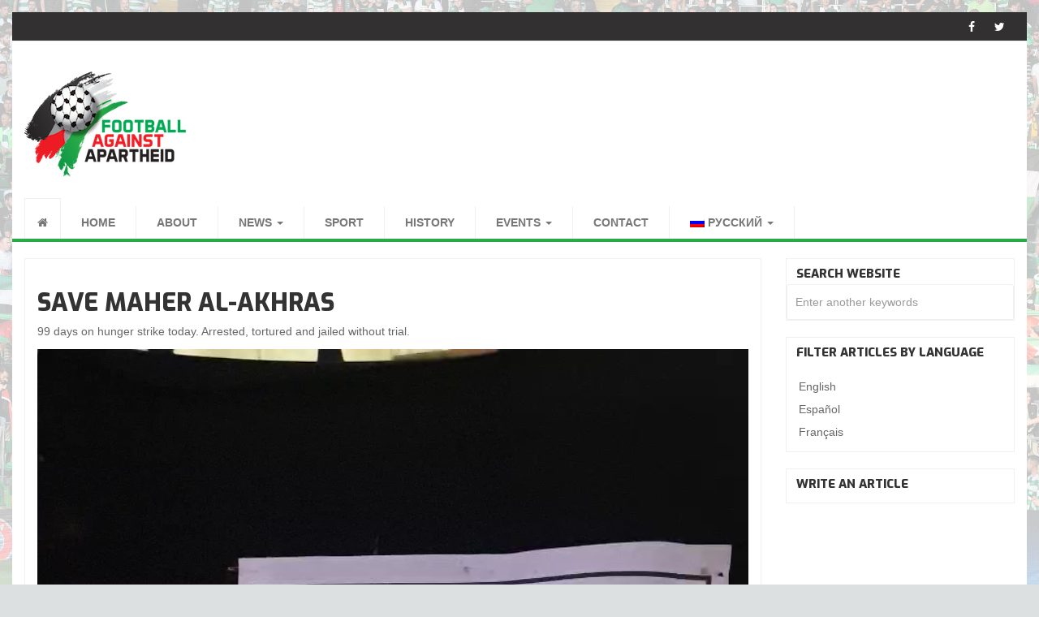

--- FILE ---
content_type: text/html; charset=UTF-8
request_url: https://footballagainstapartheid.org/ru/2020/11/01/save-maher-al-akhras/
body_size: 11901
content:
<!DOCTYPE html>
<html dir="ltr" lang="ru-RU" id="html" prefix="og: https://ogp.me/ns#">
<head>
<meta charset="UTF-8">
<meta name="viewport" content="width=device-width, initial-scale=1">
<link href="https://fonts.googleapis.com/css?family=Exo:800" rel="stylesheet"> 
<link rel="profile" href="http://gmpg.org/xfn/11">
<link rel="pingback" href="https://footballagainstapartheid.org/xmlrpc.php">
<script type="text/javascript"> //<![CDATA[ 
var tlJsHost = ((window.location.protocol == "https:") ? "https://secure.comodo.com/" : "http://www.trustlogo.com/");
document.write(unescape("%3Cscript src='" + tlJsHost + "trustlogo/javascript/trustlogo.js' type='text/javascript'%3E%3C/script%3E"));
//]]>
</script>
<title>Save Maher Al-Akhras | Футбол против апартеида</title>

		<!-- All in One SEO 4.6.8.1 - aioseo.com -->
		<meta name="robots" content="max-image-preview:large" />
		<meta name="keywords" content="english,news,palestine" />
		<link rel="canonical" href="https://footballagainstapartheid.org/ru/2020/11/01/save-maher-al-akhras/" />
		<meta name="generator" content="All in One SEO (AIOSEO) 4.6.8.1" />
		<meta property="og:locale" content="ru_RU" />
		<meta property="og:site_name" content="Футбол против апартеида |" />
		<meta property="og:type" content="article" />
		<meta property="og:title" content="Save Maher Al-Akhras | Футбол против апартеида" />
		<meta property="og:url" content="https://footballagainstapartheid.org/ru/2020/11/01/save-maher-al-akhras/" />
		<meta property="og:image" content="https://footballagainstapartheid.org/wp-content/uploads/2017/09/faa_logo.png" />
		<meta property="og:image:secure_url" content="https://footballagainstapartheid.org/wp-content/uploads/2017/09/faa_logo.png" />
		<meta property="article:published_time" content="2020-11-01T14:14:23+00:00" />
		<meta property="article:modified_time" content="2020-11-01T14:15:12+00:00" />
		<meta property="article:publisher" content="https://www.facebook.com/FootballAgainstApartheid.org/" />
		<meta name="twitter:card" content="summary" />
		<meta name="twitter:site" content="@FAApartheid" />
		<meta name="twitter:title" content="Save Maher Al-Akhras | Футбол против апартеида" />
		<meta name="twitter:creator" content="@FAApartheid" />
		<meta name="twitter:image" content="https://footballagainstapartheid.org/wp-content/uploads/2017/09/faa_logo.png" />
		<script type="application/ld+json" class="aioseo-schema">
			{"@context":"https:\/\/schema.org","@graph":[{"@type":"Article","@id":"https:\/\/footballagainstapartheid.org\/ru\/2020\/11\/01\/save-maher-al-akhras\/#article","name":"Save Maher Al-Akhras | \u0424\u0443\u0442\u0431\u043e\u043b \u043f\u0440\u043e\u0442\u0438\u0432 \u0430\u043f\u0430\u0440\u0442\u0435\u0438\u0434\u0430","headline":"Save Maher Al-Akhras","author":{"@id":"https:\/\/footballagainstapartheid.org\/ru\/author\/faa\/#author"},"publisher":{"@id":"https:\/\/footballagainstapartheid.org\/ru\/#organization"},"image":{"@type":"ImageObject","url":"https:\/\/footballagainstapartheid.org\/wp-content\/uploads\/2020\/11\/WhatsApp-Image-2020-11-01-at-12.33.15.jpeg","width":904,"height":1280},"datePublished":"2020-11-01T14:14:23+00:00","dateModified":"2020-11-01T14:15:12+00:00","inLanguage":"ru-RU","mainEntityOfPage":{"@id":"https:\/\/footballagainstapartheid.org\/ru\/2020\/11\/01\/save-maher-al-akhras\/#webpage"},"isPartOf":{"@id":"https:\/\/footballagainstapartheid.org\/ru\/2020\/11\/01\/save-maher-al-akhras\/#webpage"},"articleSection":"News, Palestine, English"},{"@type":"BreadcrumbList","@id":"https:\/\/footballagainstapartheid.org\/ru\/2020\/11\/01\/save-maher-al-akhras\/#breadcrumblist","itemListElement":[{"@type":"ListItem","@id":"https:\/\/footballagainstapartheid.org\/ru\/#listItem","position":1,"name":"Home","item":"https:\/\/footballagainstapartheid.org\/ru\/","nextItem":"https:\/\/footballagainstapartheid.org\/ru\/2020\/#listItem"},{"@type":"ListItem","@id":"https:\/\/footballagainstapartheid.org\/ru\/2020\/#listItem","position":2,"name":"2020","item":"https:\/\/footballagainstapartheid.org\/ru\/2020\/","nextItem":"https:\/\/footballagainstapartheid.org\/ru\/2020\/11\/#listItem","previousItem":"https:\/\/footballagainstapartheid.org\/ru\/#listItem"},{"@type":"ListItem","@id":"https:\/\/footballagainstapartheid.org\/ru\/2020\/11\/#listItem","position":3,"name":"November","item":"https:\/\/footballagainstapartheid.org\/ru\/2020\/11\/","nextItem":"https:\/\/footballagainstapartheid.org\/ru\/2020\/11\/01\/#listItem","previousItem":"https:\/\/footballagainstapartheid.org\/ru\/2020\/#listItem"},{"@type":"ListItem","@id":"https:\/\/footballagainstapartheid.org\/ru\/2020\/11\/01\/#listItem","position":4,"name":"1","item":"https:\/\/footballagainstapartheid.org\/ru\/2020\/11\/01\/","nextItem":"https:\/\/footballagainstapartheid.org\/ru\/2020\/11\/01\/save-maher-al-akhras\/#listItem","previousItem":"https:\/\/footballagainstapartheid.org\/ru\/2020\/11\/#listItem"},{"@type":"ListItem","@id":"https:\/\/footballagainstapartheid.org\/ru\/2020\/11\/01\/save-maher-al-akhras\/#listItem","position":5,"name":"Save Maher Al-Akhras","previousItem":"https:\/\/footballagainstapartheid.org\/ru\/2020\/11\/01\/#listItem"}]},{"@type":"Organization","@id":"https:\/\/footballagainstapartheid.org\/ru\/#organization","name":"Football Against Apartheid","url":"https:\/\/footballagainstapartheid.org\/ru\/","logo":{"@type":"ImageObject","url":"https:\/\/footballagainstapartheid.org\/wp-content\/uploads\/2017\/09\/faa_logo.png","@id":"https:\/\/footballagainstapartheid.org\/ru\/2020\/11\/01\/save-maher-al-akhras\/#organizationLogo","width":200,"height":131},"image":{"@id":"https:\/\/footballagainstapartheid.org\/ru\/2020\/11\/01\/save-maher-al-akhras\/#organizationLogo"},"sameAs":["https:\/\/www.facebook.com\/FootballAgainstApartheid.org\/","https:\/\/twitter.com\/FAApartheid"]},{"@type":"Person","@id":"https:\/\/footballagainstapartheid.org\/ru\/author\/faa\/#author","url":"https:\/\/footballagainstapartheid.org\/ru\/author\/faa\/","name":"faa","image":{"@type":"ImageObject","@id":"https:\/\/footballagainstapartheid.org\/ru\/2020\/11\/01\/save-maher-al-akhras\/#authorImage","url":"https:\/\/secure.gravatar.com\/avatar\/9a5624463b587171bf66dd568663c325?s=96&d=mm&r=g","width":96,"height":96,"caption":"faa"}},{"@type":"WebPage","@id":"https:\/\/footballagainstapartheid.org\/ru\/2020\/11\/01\/save-maher-al-akhras\/#webpage","url":"https:\/\/footballagainstapartheid.org\/ru\/2020\/11\/01\/save-maher-al-akhras\/","name":"Save Maher Al-Akhras | \u0424\u0443\u0442\u0431\u043e\u043b \u043f\u0440\u043e\u0442\u0438\u0432 \u0430\u043f\u0430\u0440\u0442\u0435\u0438\u0434\u0430","inLanguage":"ru-RU","isPartOf":{"@id":"https:\/\/footballagainstapartheid.org\/ru\/#website"},"breadcrumb":{"@id":"https:\/\/footballagainstapartheid.org\/ru\/2020\/11\/01\/save-maher-al-akhras\/#breadcrumblist"},"author":{"@id":"https:\/\/footballagainstapartheid.org\/ru\/author\/faa\/#author"},"creator":{"@id":"https:\/\/footballagainstapartheid.org\/ru\/author\/faa\/#author"},"image":{"@type":"ImageObject","url":"https:\/\/footballagainstapartheid.org\/wp-content\/uploads\/2020\/11\/WhatsApp-Image-2020-11-01-at-12.33.15.jpeg","@id":"https:\/\/footballagainstapartheid.org\/ru\/2020\/11\/01\/save-maher-al-akhras\/#mainImage","width":904,"height":1280},"primaryImageOfPage":{"@id":"https:\/\/footballagainstapartheid.org\/ru\/2020\/11\/01\/save-maher-al-akhras\/#mainImage"},"datePublished":"2020-11-01T14:14:23+00:00","dateModified":"2020-11-01T14:15:12+00:00"},{"@type":"WebSite","@id":"https:\/\/footballagainstapartheid.org\/ru\/#website","url":"https:\/\/footballagainstapartheid.org\/ru\/","name":"{:gb}Football Against Apartheid{:}{:es}F\u00fatbol contra el Apartheid{:}{:fr}Football contre l'Apartheid{:}{:pt}Futebol contra o Apartheid{:}{:ru}\u0424\u0443\u0442\u0431\u043e\u043b \u043f\u0440\u043e\u0442\u0438\u0432 \u0430\u043f\u0430\u0440\u0442\u0435\u0438\u0434\u0430{:}{:no}Fotball mot Apartheid{:}{:ar}\u0643\u0631\u0629 \u0627\u0644\u0642\u062f\u0645 \u0636\u062f \u0627\u0644\u0641\u0635\u0644 \u0627\u0644\u0639\u0646\u0635\u0631\u064a{:}{:id}Sepak Bola Melawan Apartheid{:}","inLanguage":"ru-RU","publisher":{"@id":"https:\/\/footballagainstapartheid.org\/ru\/#organization"}}]}
		</script>
		<!-- All in One SEO -->

<link rel="alternate" type="application/rss+xml" title="Футбол против апартеида &raquo; Feed" href="https://footballagainstapartheid.org/ru/feed/" />
<link rel="alternate" type="application/rss+xml" title="Футбол против апартеида &raquo; Comments Feed" href="https://footballagainstapartheid.org/ru/comments/feed/" />
<link rel="alternate" type="application/rss+xml" title="Футбол против апартеида &raquo; Save Maher Al-Akhras Comments Feed" href="https://footballagainstapartheid.org/ru/2020/11/01/save-maher-al-akhras/feed/" />
<script type="text/javascript">
/* <![CDATA[ */
window._wpemojiSettings = {"baseUrl":"https:\/\/s.w.org\/images\/core\/emoji\/15.0.3\/72x72\/","ext":".png","svgUrl":"https:\/\/s.w.org\/images\/core\/emoji\/15.0.3\/svg\/","svgExt":".svg","source":{"concatemoji":"https:\/\/footballagainstapartheid.org\/wp-includes\/js\/wp-emoji-release.min.js?ver=6.6.4"}};
/*! This file is auto-generated */
!function(i,n){var o,s,e;function c(e){try{var t={supportTests:e,timestamp:(new Date).valueOf()};sessionStorage.setItem(o,JSON.stringify(t))}catch(e){}}function p(e,t,n){e.clearRect(0,0,e.canvas.width,e.canvas.height),e.fillText(t,0,0);var t=new Uint32Array(e.getImageData(0,0,e.canvas.width,e.canvas.height).data),r=(e.clearRect(0,0,e.canvas.width,e.canvas.height),e.fillText(n,0,0),new Uint32Array(e.getImageData(0,0,e.canvas.width,e.canvas.height).data));return t.every(function(e,t){return e===r[t]})}function u(e,t,n){switch(t){case"flag":return n(e,"\ud83c\udff3\ufe0f\u200d\u26a7\ufe0f","\ud83c\udff3\ufe0f\u200b\u26a7\ufe0f")?!1:!n(e,"\ud83c\uddfa\ud83c\uddf3","\ud83c\uddfa\u200b\ud83c\uddf3")&&!n(e,"\ud83c\udff4\udb40\udc67\udb40\udc62\udb40\udc65\udb40\udc6e\udb40\udc67\udb40\udc7f","\ud83c\udff4\u200b\udb40\udc67\u200b\udb40\udc62\u200b\udb40\udc65\u200b\udb40\udc6e\u200b\udb40\udc67\u200b\udb40\udc7f");case"emoji":return!n(e,"\ud83d\udc26\u200d\u2b1b","\ud83d\udc26\u200b\u2b1b")}return!1}function f(e,t,n){var r="undefined"!=typeof WorkerGlobalScope&&self instanceof WorkerGlobalScope?new OffscreenCanvas(300,150):i.createElement("canvas"),a=r.getContext("2d",{willReadFrequently:!0}),o=(a.textBaseline="top",a.font="600 32px Arial",{});return e.forEach(function(e){o[e]=t(a,e,n)}),o}function t(e){var t=i.createElement("script");t.src=e,t.defer=!0,i.head.appendChild(t)}"undefined"!=typeof Promise&&(o="wpEmojiSettingsSupports",s=["flag","emoji"],n.supports={everything:!0,everythingExceptFlag:!0},e=new Promise(function(e){i.addEventListener("DOMContentLoaded",e,{once:!0})}),new Promise(function(t){var n=function(){try{var e=JSON.parse(sessionStorage.getItem(o));if("object"==typeof e&&"number"==typeof e.timestamp&&(new Date).valueOf()<e.timestamp+604800&&"object"==typeof e.supportTests)return e.supportTests}catch(e){}return null}();if(!n){if("undefined"!=typeof Worker&&"undefined"!=typeof OffscreenCanvas&&"undefined"!=typeof URL&&URL.createObjectURL&&"undefined"!=typeof Blob)try{var e="postMessage("+f.toString()+"("+[JSON.stringify(s),u.toString(),p.toString()].join(",")+"));",r=new Blob([e],{type:"text/javascript"}),a=new Worker(URL.createObjectURL(r),{name:"wpTestEmojiSupports"});return void(a.onmessage=function(e){c(n=e.data),a.terminate(),t(n)})}catch(e){}c(n=f(s,u,p))}t(n)}).then(function(e){for(var t in e)n.supports[t]=e[t],n.supports.everything=n.supports.everything&&n.supports[t],"flag"!==t&&(n.supports.everythingExceptFlag=n.supports.everythingExceptFlag&&n.supports[t]);n.supports.everythingExceptFlag=n.supports.everythingExceptFlag&&!n.supports.flag,n.DOMReady=!1,n.readyCallback=function(){n.DOMReady=!0}}).then(function(){return e}).then(function(){var e;n.supports.everything||(n.readyCallback(),(e=n.source||{}).concatemoji?t(e.concatemoji):e.wpemoji&&e.twemoji&&(t(e.twemoji),t(e.wpemoji)))}))}((window,document),window._wpemojiSettings);
/* ]]> */
</script>
<style id='wp-emoji-styles-inline-css' type='text/css'>

	img.wp-smiley, img.emoji {
		display: inline !important;
		border: none !important;
		box-shadow: none !important;
		height: 1em !important;
		width: 1em !important;
		margin: 0 0.07em !important;
		vertical-align: -0.1em !important;
		background: none !important;
		padding: 0 !important;
	}
</style>
<link rel='stylesheet' id='wp-block-library-css' href='https://footballagainstapartheid.org/wp-includes/css/dist/block-library/style.min.css?ver=6.6.4' type='text/css' media='all' />
<style id='classic-theme-styles-inline-css' type='text/css'>
/*! This file is auto-generated */
.wp-block-button__link{color:#fff;background-color:#32373c;border-radius:9999px;box-shadow:none;text-decoration:none;padding:calc(.667em + 2px) calc(1.333em + 2px);font-size:1.125em}.wp-block-file__button{background:#32373c;color:#fff;text-decoration:none}
</style>
<style id='global-styles-inline-css' type='text/css'>
:root{--wp--preset--aspect-ratio--square: 1;--wp--preset--aspect-ratio--4-3: 4/3;--wp--preset--aspect-ratio--3-4: 3/4;--wp--preset--aspect-ratio--3-2: 3/2;--wp--preset--aspect-ratio--2-3: 2/3;--wp--preset--aspect-ratio--16-9: 16/9;--wp--preset--aspect-ratio--9-16: 9/16;--wp--preset--color--black: #000000;--wp--preset--color--cyan-bluish-gray: #abb8c3;--wp--preset--color--white: #ffffff;--wp--preset--color--pale-pink: #f78da7;--wp--preset--color--vivid-red: #cf2e2e;--wp--preset--color--luminous-vivid-orange: #ff6900;--wp--preset--color--luminous-vivid-amber: #fcb900;--wp--preset--color--light-green-cyan: #7bdcb5;--wp--preset--color--vivid-green-cyan: #00d084;--wp--preset--color--pale-cyan-blue: #8ed1fc;--wp--preset--color--vivid-cyan-blue: #0693e3;--wp--preset--color--vivid-purple: #9b51e0;--wp--preset--gradient--vivid-cyan-blue-to-vivid-purple: linear-gradient(135deg,rgba(6,147,227,1) 0%,rgb(155,81,224) 100%);--wp--preset--gradient--light-green-cyan-to-vivid-green-cyan: linear-gradient(135deg,rgb(122,220,180) 0%,rgb(0,208,130) 100%);--wp--preset--gradient--luminous-vivid-amber-to-luminous-vivid-orange: linear-gradient(135deg,rgba(252,185,0,1) 0%,rgba(255,105,0,1) 100%);--wp--preset--gradient--luminous-vivid-orange-to-vivid-red: linear-gradient(135deg,rgba(255,105,0,1) 0%,rgb(207,46,46) 100%);--wp--preset--gradient--very-light-gray-to-cyan-bluish-gray: linear-gradient(135deg,rgb(238,238,238) 0%,rgb(169,184,195) 100%);--wp--preset--gradient--cool-to-warm-spectrum: linear-gradient(135deg,rgb(74,234,220) 0%,rgb(151,120,209) 20%,rgb(207,42,186) 40%,rgb(238,44,130) 60%,rgb(251,105,98) 80%,rgb(254,248,76) 100%);--wp--preset--gradient--blush-light-purple: linear-gradient(135deg,rgb(255,206,236) 0%,rgb(152,150,240) 100%);--wp--preset--gradient--blush-bordeaux: linear-gradient(135deg,rgb(254,205,165) 0%,rgb(254,45,45) 50%,rgb(107,0,62) 100%);--wp--preset--gradient--luminous-dusk: linear-gradient(135deg,rgb(255,203,112) 0%,rgb(199,81,192) 50%,rgb(65,88,208) 100%);--wp--preset--gradient--pale-ocean: linear-gradient(135deg,rgb(255,245,203) 0%,rgb(182,227,212) 50%,rgb(51,167,181) 100%);--wp--preset--gradient--electric-grass: linear-gradient(135deg,rgb(202,248,128) 0%,rgb(113,206,126) 100%);--wp--preset--gradient--midnight: linear-gradient(135deg,rgb(2,3,129) 0%,rgb(40,116,252) 100%);--wp--preset--font-size--small: 13px;--wp--preset--font-size--medium: 20px;--wp--preset--font-size--large: 36px;--wp--preset--font-size--x-large: 42px;--wp--preset--spacing--20: 0.44rem;--wp--preset--spacing--30: 0.67rem;--wp--preset--spacing--40: 1rem;--wp--preset--spacing--50: 1.5rem;--wp--preset--spacing--60: 2.25rem;--wp--preset--spacing--70: 3.38rem;--wp--preset--spacing--80: 5.06rem;--wp--preset--shadow--natural: 6px 6px 9px rgba(0, 0, 0, 0.2);--wp--preset--shadow--deep: 12px 12px 50px rgba(0, 0, 0, 0.4);--wp--preset--shadow--sharp: 6px 6px 0px rgba(0, 0, 0, 0.2);--wp--preset--shadow--outlined: 6px 6px 0px -3px rgba(255, 255, 255, 1), 6px 6px rgba(0, 0, 0, 1);--wp--preset--shadow--crisp: 6px 6px 0px rgba(0, 0, 0, 1);}:where(.is-layout-flex){gap: 0.5em;}:where(.is-layout-grid){gap: 0.5em;}body .is-layout-flex{display: flex;}.is-layout-flex{flex-wrap: wrap;align-items: center;}.is-layout-flex > :is(*, div){margin: 0;}body .is-layout-grid{display: grid;}.is-layout-grid > :is(*, div){margin: 0;}:where(.wp-block-columns.is-layout-flex){gap: 2em;}:where(.wp-block-columns.is-layout-grid){gap: 2em;}:where(.wp-block-post-template.is-layout-flex){gap: 1.25em;}:where(.wp-block-post-template.is-layout-grid){gap: 1.25em;}.has-black-color{color: var(--wp--preset--color--black) !important;}.has-cyan-bluish-gray-color{color: var(--wp--preset--color--cyan-bluish-gray) !important;}.has-white-color{color: var(--wp--preset--color--white) !important;}.has-pale-pink-color{color: var(--wp--preset--color--pale-pink) !important;}.has-vivid-red-color{color: var(--wp--preset--color--vivid-red) !important;}.has-luminous-vivid-orange-color{color: var(--wp--preset--color--luminous-vivid-orange) !important;}.has-luminous-vivid-amber-color{color: var(--wp--preset--color--luminous-vivid-amber) !important;}.has-light-green-cyan-color{color: var(--wp--preset--color--light-green-cyan) !important;}.has-vivid-green-cyan-color{color: var(--wp--preset--color--vivid-green-cyan) !important;}.has-pale-cyan-blue-color{color: var(--wp--preset--color--pale-cyan-blue) !important;}.has-vivid-cyan-blue-color{color: var(--wp--preset--color--vivid-cyan-blue) !important;}.has-vivid-purple-color{color: var(--wp--preset--color--vivid-purple) !important;}.has-black-background-color{background-color: var(--wp--preset--color--black) !important;}.has-cyan-bluish-gray-background-color{background-color: var(--wp--preset--color--cyan-bluish-gray) !important;}.has-white-background-color{background-color: var(--wp--preset--color--white) !important;}.has-pale-pink-background-color{background-color: var(--wp--preset--color--pale-pink) !important;}.has-vivid-red-background-color{background-color: var(--wp--preset--color--vivid-red) !important;}.has-luminous-vivid-orange-background-color{background-color: var(--wp--preset--color--luminous-vivid-orange) !important;}.has-luminous-vivid-amber-background-color{background-color: var(--wp--preset--color--luminous-vivid-amber) !important;}.has-light-green-cyan-background-color{background-color: var(--wp--preset--color--light-green-cyan) !important;}.has-vivid-green-cyan-background-color{background-color: var(--wp--preset--color--vivid-green-cyan) !important;}.has-pale-cyan-blue-background-color{background-color: var(--wp--preset--color--pale-cyan-blue) !important;}.has-vivid-cyan-blue-background-color{background-color: var(--wp--preset--color--vivid-cyan-blue) !important;}.has-vivid-purple-background-color{background-color: var(--wp--preset--color--vivid-purple) !important;}.has-black-border-color{border-color: var(--wp--preset--color--black) !important;}.has-cyan-bluish-gray-border-color{border-color: var(--wp--preset--color--cyan-bluish-gray) !important;}.has-white-border-color{border-color: var(--wp--preset--color--white) !important;}.has-pale-pink-border-color{border-color: var(--wp--preset--color--pale-pink) !important;}.has-vivid-red-border-color{border-color: var(--wp--preset--color--vivid-red) !important;}.has-luminous-vivid-orange-border-color{border-color: var(--wp--preset--color--luminous-vivid-orange) !important;}.has-luminous-vivid-amber-border-color{border-color: var(--wp--preset--color--luminous-vivid-amber) !important;}.has-light-green-cyan-border-color{border-color: var(--wp--preset--color--light-green-cyan) !important;}.has-vivid-green-cyan-border-color{border-color: var(--wp--preset--color--vivid-green-cyan) !important;}.has-pale-cyan-blue-border-color{border-color: var(--wp--preset--color--pale-cyan-blue) !important;}.has-vivid-cyan-blue-border-color{border-color: var(--wp--preset--color--vivid-cyan-blue) !important;}.has-vivid-purple-border-color{border-color: var(--wp--preset--color--vivid-purple) !important;}.has-vivid-cyan-blue-to-vivid-purple-gradient-background{background: var(--wp--preset--gradient--vivid-cyan-blue-to-vivid-purple) !important;}.has-light-green-cyan-to-vivid-green-cyan-gradient-background{background: var(--wp--preset--gradient--light-green-cyan-to-vivid-green-cyan) !important;}.has-luminous-vivid-amber-to-luminous-vivid-orange-gradient-background{background: var(--wp--preset--gradient--luminous-vivid-amber-to-luminous-vivid-orange) !important;}.has-luminous-vivid-orange-to-vivid-red-gradient-background{background: var(--wp--preset--gradient--luminous-vivid-orange-to-vivid-red) !important;}.has-very-light-gray-to-cyan-bluish-gray-gradient-background{background: var(--wp--preset--gradient--very-light-gray-to-cyan-bluish-gray) !important;}.has-cool-to-warm-spectrum-gradient-background{background: var(--wp--preset--gradient--cool-to-warm-spectrum) !important;}.has-blush-light-purple-gradient-background{background: var(--wp--preset--gradient--blush-light-purple) !important;}.has-blush-bordeaux-gradient-background{background: var(--wp--preset--gradient--blush-bordeaux) !important;}.has-luminous-dusk-gradient-background{background: var(--wp--preset--gradient--luminous-dusk) !important;}.has-pale-ocean-gradient-background{background: var(--wp--preset--gradient--pale-ocean) !important;}.has-electric-grass-gradient-background{background: var(--wp--preset--gradient--electric-grass) !important;}.has-midnight-gradient-background{background: var(--wp--preset--gradient--midnight) !important;}.has-small-font-size{font-size: var(--wp--preset--font-size--small) !important;}.has-medium-font-size{font-size: var(--wp--preset--font-size--medium) !important;}.has-large-font-size{font-size: var(--wp--preset--font-size--large) !important;}.has-x-large-font-size{font-size: var(--wp--preset--font-size--x-large) !important;}
:where(.wp-block-post-template.is-layout-flex){gap: 1.25em;}:where(.wp-block-post-template.is-layout-grid){gap: 1.25em;}
:where(.wp-block-columns.is-layout-flex){gap: 2em;}:where(.wp-block-columns.is-layout-grid){gap: 2em;}
:root :where(.wp-block-pullquote){font-size: 1.5em;line-height: 1.6;}
</style>
<link rel='stylesheet' id='arve-main-css' href='https://footballagainstapartheid.org/wp-content/plugins/advanced-responsive-video-embedder/build/main.css?ver=b087dd41bba279baeb77' type='text/css' media='all' />
<link rel='stylesheet' id='newszine-style-css' href='https://footballagainstapartheid.org/wp-content/themes/newszine/style.css?ver=6.6.4' type='text/css' media='all' />
<link rel='stylesheet' id='fontawesome-css' href='https://footballagainstapartheid.org/wp-content/themes/newszine/css/font-awesome.css?ver=6.6.4' type='text/css' media='all' />
<link rel='stylesheet' id='bootstrap-css' href='https://footballagainstapartheid.org/wp-content/themes/newszine/css/bootstrap.css?ver=6.6.4' type='text/css' media='all' />
<link rel='stylesheet' id='owl.carousel-css' href='https://footballagainstapartheid.org/wp-content/themes/newszine/css/owl.carousel.css?ver=6.6.4' type='text/css' media='all' />
<link rel='stylesheet' id='owl.theme-css' href='https://footballagainstapartheid.org/wp-content/themes/newszine/css/owl.theme.css?ver=6.6.4' type='text/css' media='all' />
<link rel='stylesheet' id='newszine-styles-css' href='https://footballagainstapartheid.org/wp-content/themes/newszine/css/custom.css?ver=6.6.4' type='text/css' media='all' />
<link rel='stylesheet' id='wpglobus-css' href='https://footballagainstapartheid.org/wp-content/plugins/wpglobus/includes/css/wpglobus.css?ver=2.12.2' type='text/css' media='all' />
<script type="text/javascript" src="https://footballagainstapartheid.org/wp-includes/js/jquery/jquery.min.js?ver=3.7.1" id="jquery-core-js"></script>
<script type="text/javascript" src="https://footballagainstapartheid.org/wp-includes/js/jquery/jquery-migrate.min.js?ver=3.4.1" id="jquery-migrate-js"></script>
<script type="text/javascript" id="utils-js-extra">
/* <![CDATA[ */
var userSettings = {"url":"\/","uid":"0","time":"1769016405","secure":"1"};
/* ]]> */
</script>
<script type="text/javascript" src="https://footballagainstapartheid.org/wp-includes/js/utils.min.js?ver=6.6.4" id="utils-js"></script>
<link rel="https://api.w.org/" href="https://footballagainstapartheid.org/ru/wp-json/" /><link rel="alternate" title="JSON" type="application/json" href="https://footballagainstapartheid.org/ru/wp-json/wp/v2/posts/110233" /><link rel="EditURI" type="application/rsd+xml" title="RSD" href="https://footballagainstapartheid.org/xmlrpc.php?rsd" />
<meta name="generator" content="WordPress 6.6.4" />
<link rel='shortlink' href='https://footballagainstapartheid.org/ru/?p=110233' />
<link rel="alternate" title="oEmbed (JSON)" type="application/json+oembed" href="https://footballagainstapartheid.org/ru/wp-json/oembed/1.0/embed?url=https%3A%2F%2Ffootballagainstapartheid.org%2Fru%2F2020%2F11%2F01%2Fsave-maher-al-akhras%2F" />
<link rel="alternate" title="oEmbed (XML)" type="text/xml+oembed" href="https://footballagainstapartheid.org/ru/wp-json/oembed/1.0/embed?url=https%3A%2F%2Ffootballagainstapartheid.org%2Fru%2F2020%2F11%2F01%2Fsave-maher-al-akhras%2F&#038;format=xml" />
	<style type="text/css">
			.site-title,
		.site-description {
			position: absolute;
			clip: rect(1px, 1px, 1px, 1px);
		}
		</style>
	<style type="text/css" id="custom-background-css">
body.custom-background { background-image: url("https://footballagainstapartheid.org/wp-content/uploads/2017/10/bg.jpg"); background-position: left top; background-size: cover; background-repeat: no-repeat; background-attachment: fixed; }
</style>
				<style media="screen">
				.wpglobus_flag_gb{background-image:url(https://footballagainstapartheid.org/wp-content/plugins/wpglobus/flags/uk.png)}
.wpglobus_flag_es{background-image:url(https://footballagainstapartheid.org/wp-content/plugins/wpglobus/flags/es.png)}
.wpglobus_flag_fr{background-image:url(https://footballagainstapartheid.org/wp-content/plugins/wpglobus/flags/fr.png)}
.wpglobus_flag_pt{background-image:url(https://footballagainstapartheid.org/wp-content/plugins/wpglobus/flags/pt.png)}
.wpglobus_flag_ru{background-image:url(https://footballagainstapartheid.org/wp-content/plugins/wpglobus/flags/ru.png)}
.wpglobus_flag_no{background-image:url(https://footballagainstapartheid.org/wp-content/plugins/wpglobus/flags/no.png)}
.wpglobus_flag_ar{background-image:url(https://footballagainstapartheid.org/wp-content/plugins/wpglobus/flags/arle.png)}
			</style>
			<link rel="alternate" hreflang="en-GB" href="https://footballagainstapartheid.org/2020/11/01/save-maher-al-akhras/" /><link rel="alternate" hreflang="es-ES" href="https://footballagainstapartheid.org/es/2020/11/01/save-maher-al-akhras/" /><link rel="alternate" hreflang="fr-FR" href="https://footballagainstapartheid.org/fr/2020/11/01/save-maher-al-akhras/" /><link rel="alternate" hreflang="pt-PT" href="https://footballagainstapartheid.org/pt/2020/11/01/save-maher-al-akhras/" /><link rel="alternate" hreflang="ru-RU" href="https://footballagainstapartheid.org/ru/2020/11/01/save-maher-al-akhras/" /><link rel="alternate" hreflang="nb-NO" href="https://footballagainstapartheid.org/no/2020/11/01/save-maher-al-akhras/" /><link rel="alternate" hreflang="ar" href="https://footballagainstapartheid.org/ar/2020/11/01/save-maher-al-akhras/" /><link rel="icon" href="https://footballagainstapartheid.org/wp-content/uploads/2017/09/admin-ajax.php_-150x150.png" sizes="32x32" />
<link rel="icon" href="https://footballagainstapartheid.org/wp-content/uploads/2017/09/admin-ajax.php_.png" sizes="192x192" />
<link rel="apple-touch-icon" href="https://footballagainstapartheid.org/wp-content/uploads/2017/09/admin-ajax.php_.png" />
<meta name="msapplication-TileImage" content="https://footballagainstapartheid.org/wp-content/uploads/2017/09/admin-ajax.php_.png" />
		<style type="text/css" id="wp-custom-css">
			.carousel-caption p {display: none;}

.carousel-caption h2 {padding-bottom:20px;}

h6.info {display:none;}		</style>
		
</head>

<body class="post-template-default single single-post postid-110233 single-format-standard custom-background wp-custom-logo do-etfw group-blog">
<div class="wraper">
	<header>
		
<section class="top-info">
    <div class="container-fluid">
        <div class="row">

            <div class="col-sm-8 breaking-wraper hidden-xs">
                            </div>

            <div class="col-sm-4">
                <div class="top-social pull-right ">

                                            <ul class="list-inline">
                                                            <li><a href="https://www.facebook.com/FootballAgainstApartheid.org/" title=""><i class="fa fa-facebook"></i></a></li>
                            
                                                            <li><a href="https://twitter.com/FAApartheid" title=""><i class="fa fa-twitter"></i></a></li>
                            
                            
                                                                                                                                                                                                    </ul>
                                    </div>
            </div>
        </div>
    </div>
</section>

<section class="top-logo-ad">
    <div class="container-fluid">
        <div class="row">

            <div class="col-sm-3">
                <div class="logo">
                                            <div class="site_logo">
                            <a href="https://footballagainstapartheid.org/ru/" rel="home"><a href="https://footballagainstapartheid.org/ru/" class="custom-logo-link" rel="home"><img width="200" height="131" src="https://footballagainstapartheid.org/wp-content/uploads/2017/09/faa_logo.png" class="custom-logo" alt="Футбол против апартеида" decoding="async" /></a></a>
                        </div>
                                            <h1 class="site-title"><a href="https://footballagainstapartheid.org/ru/" rel="home">Футбол против апартеида</a></h1>
                        <h6 class="site-description"></h6>
					
                </div>
            </div>

            <div class="col-sm-9">              

                                 

            </div>


        </div>
    </div>
</section>
<section class="main-menu">
    <h6 class="hidden">Main Menu</h6>
    <div class="container-fluid">
        <div class="row">
            <div class="col-sm-11">
                <div class="navbar navbar-default" role="navigation">
                    <div class="navbar-header">
                        <button type="button" class="navbar-toggle" data-toggle="collapse" data-target=".navbar-collapse">
                            <span class="sr-only">Toggle navigation</span>
                            <span class="icon-bar"></span>
                            <span class="icon-bar"></span>
                            <span class="icon-bar"></span>
                        </button>
                    </div>
                    <div class="navbar-collapse collapse">

                        <!-- Right nav -->
                                                    <div class="menu-menu-1-container"><ul id="menu-menu-1" class="nav navbar-nav navbar-left"><li id="menu-item-109896" class="menu-item menu-item-type-post_type menu-item-object-page menu-item-home menu-item-109896"><a title="Home" href="https://footballagainstapartheid.org/ru/">Home</a></li>
<li id="menu-item-109890" class="menu-item menu-item-type-post_type menu-item-object-page menu-item-109890"><a title="About" href="https://footballagainstapartheid.org/ru/about/">About</a></li>
<li id="menu-item-109898" class="menu-item menu-item-type-taxonomy menu-item-object-category current-post-ancestor current-menu-parent current-post-parent menu-item-has-children menu-item-109898 dropdown"><a title="News" href="https://footballagainstapartheid.org/ru/category/news/">News <span class="caret"></span></a>
<ul role="menu" class=" dropdown-menu">
	<li id="menu-item-109904" class="menu-item menu-item-type-taxonomy menu-item-object-category current-post-ancestor current-menu-parent current-post-parent menu-item-109904"><a title="Palestine" href="https://footballagainstapartheid.org/ru/category/news/palestine/">Palestine</a></li>
	<li id="menu-item-109903" class="menu-item menu-item-type-taxonomy menu-item-object-category menu-item-109903"><a title="BDS" href="https://footballagainstapartheid.org/ru/category/news/bds/">BDS</a></li>
	<li id="menu-item-109905" class="menu-item menu-item-type-taxonomy menu-item-object-category menu-item-109905"><a title="Politics" href="https://footballagainstapartheid.org/ru/category/news/politics/">Politics</a></li>
</ul>
</li>
<li id="menu-item-109902" class="menu-item menu-item-type-taxonomy menu-item-object-category menu-item-109902"><a title="Sport" href="https://footballagainstapartheid.org/ru/category/sport/">Sport</a></li>
<li id="menu-item-109907" class="menu-item menu-item-type-taxonomy menu-item-object-category menu-item-109907"><a title="History" href="https://footballagainstapartheid.org/ru/category/history/">History</a></li>
<li id="menu-item-109899" class="menu-item menu-item-type-taxonomy menu-item-object-category menu-item-has-children menu-item-109899 dropdown"><a title="Events" href="https://footballagainstapartheid.org/ru/category/events/">Events <span class="caret"></span></a>
<ul role="menu" class=" dropdown-menu">
	<li id="menu-item-109900" class="menu-item menu-item-type-taxonomy menu-item-object-category menu-item-109900"><a title="Past" href="https://footballagainstapartheid.org/ru/category/events/past/">Past</a></li>
</ul>
</li>
<li id="menu-item-109906" class="menu-item menu-item-type-post_type menu-item-object-page menu-item-109906"><a title="Contact" href="https://footballagainstapartheid.org/ru/contact/">Contact</a></li>
<li id="menu-item-9999999999" class="menu-item menu-item-type-custom menu-item-object-custom menu_item_wpglobus_menu_switch wpglobus-selector-link wpglobus-current-language menu-item-9999999999 dropdown"><a title="&lt;span class=&quot;wpglobus_flag wpglobus_language_name wpglobus_flag_ru&quot;&gt;Русский&lt;/span&gt;" href="https://footballagainstapartheid.org/ru/2020/11/01/save-maher-al-akhras/"><span class="wpglobus_flag wpglobus_language_name wpglobus_flag_ru">Русский</span> <span class="caret"></span></a>
<ul role="menu" class=" dropdown-menu">
	<li id="menu-item-wpglobus_menu_switch_gb" class="menu-item menu-item-type-custom menu-item-object-custom sub_menu_item_wpglobus_menu_switch wpglobus-selector-link menu-item-wpglobus_menu_switch_gb"><a title="&lt;span class=&quot;wpglobus_flag wpglobus_language_name wpglobus_flag_gb&quot;&gt;English (UK)&lt;/span&gt;" href="https://footballagainstapartheid.org/2020/11/01/save-maher-al-akhras/"><span class="wpglobus_flag wpglobus_language_name wpglobus_flag_gb">English (UK)</span></a></li>
	<li id="menu-item-wpglobus_menu_switch_es" class="menu-item menu-item-type-custom menu-item-object-custom sub_menu_item_wpglobus_menu_switch wpglobus-selector-link menu-item-wpglobus_menu_switch_es"><a title="&lt;span class=&quot;wpglobus_flag wpglobus_language_name wpglobus_flag_es&quot;&gt;Español&lt;/span&gt;" href="https://footballagainstapartheid.org/es/2020/11/01/save-maher-al-akhras/"><span class="wpglobus_flag wpglobus_language_name wpglobus_flag_es">Español</span></a></li>
	<li id="menu-item-wpglobus_menu_switch_fr" class="menu-item menu-item-type-custom menu-item-object-custom sub_menu_item_wpglobus_menu_switch wpglobus-selector-link menu-item-wpglobus_menu_switch_fr"><a title="&lt;span class=&quot;wpglobus_flag wpglobus_language_name wpglobus_flag_fr&quot;&gt;Français&lt;/span&gt;" href="https://footballagainstapartheid.org/fr/2020/11/01/save-maher-al-akhras/"><span class="wpglobus_flag wpglobus_language_name wpglobus_flag_fr">Français</span></a></li>
	<li id="menu-item-wpglobus_menu_switch_pt" class="menu-item menu-item-type-custom menu-item-object-custom sub_menu_item_wpglobus_menu_switch wpglobus-selector-link menu-item-wpglobus_menu_switch_pt"><a title="&lt;span class=&quot;wpglobus_flag wpglobus_language_name wpglobus_flag_pt&quot;&gt;Português&lt;/span&gt;" href="https://footballagainstapartheid.org/pt/2020/11/01/save-maher-al-akhras/"><span class="wpglobus_flag wpglobus_language_name wpglobus_flag_pt">Português</span></a></li>
	<li id="menu-item-wpglobus_menu_switch_no" class="menu-item menu-item-type-custom menu-item-object-custom sub_menu_item_wpglobus_menu_switch wpglobus-selector-link menu-item-wpglobus_menu_switch_no"><a title="&lt;span class=&quot;wpglobus_flag wpglobus_language_name wpglobus_flag_no&quot;&gt;Norsk&lt;/span&gt;" href="https://footballagainstapartheid.org/no/2020/11/01/save-maher-al-akhras/"><span class="wpglobus_flag wpglobus_language_name wpglobus_flag_no">Norsk</span></a></li>
	<li id="menu-item-wpglobus_menu_switch_ar" class="menu-item menu-item-type-custom menu-item-object-custom sub_menu_item_wpglobus_menu_switch wpglobus-selector-link menu-item-wpglobus_menu_switch_ar"><a title="&lt;span class=&quot;wpglobus_flag wpglobus_language_name wpglobus_flag_ar&quot;&gt;&#1575;&#1604;&#1593;&#1585;&#1576;&#1610;&#1577;&lt;/span&gt;" href="https://footballagainstapartheid.org/ar/2020/11/01/save-maher-al-akhras/"><span class="wpglobus_flag wpglobus_language_name wpglobus_flag_ar">&#1575;&#1604;&#1593;&#1585;&#1576;&#1610;&#1577;</span></a></li>
</ul>
</li>
</ul></div>                        
                    </div><!--/.nav-collapse -->
                </div>
            </div>
                    </div>
    </div>
</section>

	</header>


	<section class="news-body container-fluid">
		<div>
			<div class="row">
				
					

<!-- Sidebar -->


    <div class="col-md-9">
        
        
        <!-- Add Banner -->
             
        
        <div class="block">
            <div class="single-post">

                <div class="content">
                    <h2 class="title">Save Maher Al-Akhras</h2>
                    <h6 class="info">
                    <i class="fa fa-clock-o"></i> 5 years ago                    <i class="fa fa-user"></i> faa                    
                    <i class="fa fa-comments"></i> <a href="https://footballagainstapartheid.org/ru/2020/11/01/save-maher-al-akhras/#respond">0</a></h6>
                    
                    <div class="user-content">
                        
<p>99 days on hunger strike today.  Arrested, tortured and jailed without trial.</p>



<figure class="wp-block-video"><video controls src="https://footballagainstapartheid.org/wp-content/uploads/2020/11/WhatsApp-Video-2020-10-30-at-16.45.51.mp4"></video></figure>
                    </div>
                    
                    <div class="tags">
                        <ul class="list-inline">
                            <li><i class="fa fa-tag"></i> <a href="https://footballagainstapartheid.org/ru/tag/english/" rel="tag">English</a></li>                        </ul>
                    </div>
                    
                
                </div>
                <footer>
                                </footer><!-- .entry-footer -->
                  
            </div>
            
        
        </div>
       
        <!-- Add Banner -->
                    
        <!-- Related Post -->
                <div class="block">
            <h3 class="block-title">Related Posts</h3>
                        <div class="col-sm-3">
                <div class="news-single-2">
                    <div class="image">
                    
                                                <a href="https://footballagainstapartheid.org/ru/2015/12/18/the-reign-of-absurdiocy-by-uri-avnery/" rel="bookmark">
                        <img src="https://footballagainstapartheid.org/wp-content/uploads/2017/10/placeholder.jpg" class="img-responsive" alt="">
                        </a>
                                                
                    
                    </div>
                    <div class="content">
                        <h2><a href="https://footballagainstapartheid.org/ru/2015/12/18/the-reign-of-absurdiocy-by-uri-avnery/<br />
<b>Deprecated</b>:  ltrim(): Passing null to parameter #1 ($string) of type string is deprecated in <b>/homepages/15/d846008052/htdocs/clickandbuilds/FAA/wp-includes/formatting.php</b> on line <b>4482</b><br />
" title="">The Reign of Absurdiocy &#8211; By Uri Avnery</a></h2>
                        <h6 class="info">
                        <i class="fa fa-user"></i> faa 
                        <i class="fa fa-clock-o"></i> 10 years ago</h6>
                        November 30, 2015   To declare war on &#8220;international terrorism&#8221; is nonsense. Politicians who do so are either fools or cynics, and probably both.   Terrorism is a weapon.... 
                        <span class="read-more pull-right"><a href="https://footballagainstapartheid.org/ru/2015/12/18/the-reign-of-absurdiocy-by-uri-avnery/" class="btn btn-theme" >Read More <i class="fa fa-angle-double-right"></i></a></span>
                    </div>
                    
                </div>
            </div>
                        <div class="col-sm-3">
                <div class="news-single-2">
                    <div class="image">
                    
                                                <a href="https://footballagainstapartheid.org/ru/2020/11/02/vigil-at-st-martin-in-the-fields-church-in-solidarity-with-maher/" rel="bookmark">
                        <img src="https://footballagainstapartheid.org/wp-content/uploads/2017/10/placeholder.jpg" class="img-responsive" alt="">
                        </a>
                                                
                    
                    </div>
                    <div class="content">
                        <h2><a href="https://footballagainstapartheid.org/ru/2020/11/02/vigil-at-st-martin-in-the-fields-church-in-solidarity-with-maher/<br />
<b>Deprecated</b>:  ltrim(): Passing null to parameter #1 ($string) of type string is deprecated in <b>/homepages/15/d846008052/htdocs/clickandbuilds/FAA/wp-includes/formatting.php</b> on line <b>4482</b><br />
" title="">Vigil at St Martin in the Fields Church in solidarity with Maher</a></h2>
                        <h6 class="info">
                        <i class="fa fa-user"></i> faa 
                        <i class="fa fa-clock-o"></i> 5 years ago</h6>
                         
                        <span class="read-more pull-right"><a href="https://footballagainstapartheid.org/ru/2020/11/02/vigil-at-st-martin-in-the-fields-church-in-solidarity-with-maher/" class="btn btn-theme" >Read More <i class="fa fa-angle-double-right"></i></a></span>
                    </div>
                    
                </div>
            </div>
                        <div class="col-sm-3">
                <div class="news-single-2">
                    <div class="image">
                    
                                                <a href="https://footballagainstapartheid.org/ru/2015/06/14/knesset-meeting-on-israeli-football-committee-on-education-culture-and-sport-23-dec-2009/" rel="bookmark">
                        <img src="https://footballagainstapartheid.org/wp-content/uploads/2017/10/placeholder.jpg" class="img-responsive" alt="">
                        </a>
                                                
                    
                    </div>
                    <div class="content">
                        <h2><a href="https://footballagainstapartheid.org/ru/2015/06/14/knesset-meeting-on-israeli-football-committee-on-education-culture-and-sport-23-dec-2009/<br />
<b>Deprecated</b>:  ltrim(): Passing null to parameter #1 ($string) of type string is deprecated in <b>/homepages/15/d846008052/htdocs/clickandbuilds/FAA/wp-includes/formatting.php</b> on line <b>4482</b><br />
" title="">Football in Apartheid Israel under political control</a></h2>
                        <h6 class="info">
                        <i class="fa fa-user"></i> faa 
                        <i class="fa fa-clock-o"></i> 11 years ago</h6>
                        Knesset Meeting on Israeli Football, Committee on Education, Culture and Sport; 23 Dec 2009 The following is a Google Translation from the original Hebrew; The original minutes can be... 
                        <span class="read-more pull-right"><a href="https://footballagainstapartheid.org/ru/2015/06/14/knesset-meeting-on-israeli-football-committee-on-education-culture-and-sport-23-dec-2009/" class="btn btn-theme" >Read More <i class="fa fa-angle-double-right"></i></a></span>
                    </div>
                    
                </div>
            </div>
                        <div class="col-sm-3">
                <div class="news-single-2">
                    <div class="image">
                    
                                                <a href="https://footballagainstapartheid.org/ru/2018/02/17/110092/" rel="bookmark">
                        <img src="https://footballagainstapartheid.org/wp-content/uploads/2017/10/placeholder.jpg" class="img-responsive" alt="">
                        </a>
                                                
                    
                    </div>
                    <div class="content">
                        <h2><a href="https://footballagainstapartheid.org/ru/2018/02/17/110092/<br />
<b>Deprecated</b>:  ltrim(): Passing null to parameter #1 ($string) of type string is deprecated in <b>/homepages/15/d846008052/htdocs/clickandbuilds/FAA/wp-includes/formatting.php</b> on line <b>4482</b><br />
" title="">On Resistance: BDS and Israel’s Declining Support Among Diaspora Jews</a></h2>
                        <h6 class="info">
                        <i class="fa fa-user"></i> monty 
                        <i class="fa fa-clock-o"></i> 8 years ago</h6>
                        February 12, 2018 On Resistance: BDS and Israel’s Declining Support Among Diaspora Jews by Stanley L  Cohen Photo by Kate Ausburn | CC BY 2.0 Like its predecessor movement... 
                        <span class="read-more pull-right"><a href="https://footballagainstapartheid.org/ru/2018/02/17/110092/" class="btn btn-theme" >Read More <i class="fa fa-angle-double-right"></i></a></span>
                    </div>
                    
                </div>
            </div>
                    </div>
        
            
    
<div id="comments" class="comments-area">

	
	<!-- Leave a comments -->
	<div class="block">
			<div id="respond" class="comment-respond">
		<h3 class="block-title">Leave a comment. <small><a rel="nofollow" id="cancel-comment-reply-link" href="/ru/2020/11/01/save-maher-al-akhras/#respond" style="display:none;">Cancel reply</a></small></h3><div class="leave-comments"></div><form action="https://footballagainstapartheid.org/wp-comments-post.php" method="post" id="commentform" class="comment-form" novalidate><p>Your email address will not be published. Required fields are marked<span class="red">*</span></p><textarea name="comment" rows="5" class="form-control" placeholder="Leave a comment" aria-required="true"></textarea><input class="form-control" placeholder="Full Name*" name="author" type="text" value=""  aria-required='true' /><span class="required"></span>
<input class="form-control" placeholder="Email Address*" name="email" type="email" value=""  aria-required='true' /><span class="required"></span>
<input class="form-control" name="url" placeholder="Website" type="url" value="" /> 
<p class="form-submit"><input name="submit" type="submit" id="submit" class="btn btn-submit" value="Submit" /> <input type='hidden' name='comment_post_ID' value='110233' id='comment_post_ID' />
<input type='hidden' name='comment_parent' id='comment_parent' value='0' />
</p></form>	</div><!-- #respond -->
		</div>




</div><!-- #comments -->
    </div>

<!-- Sidebar -->
    <div class="col-md-3">
        <aside class="home-sidebar" role="complementary">
            <div class="block"><h2 class="block-title">Search Website</h2><form action="https://footballagainstapartheid.org/ru/" method="get" accept-charset="utf-8">
	<input type="search" name="s" value="" class="form-control" placeholder="Enter another keywords" title="Search for:" />
</form></div><div class="block"><h2 class="block-title">Filter Articles by Language</h2><div class="menu-language-filter-container"><ul id="menu-language-filter" class="menu"><li id="menu-item-110007" class="menu-item menu-item-type-custom menu-item-object-custom menu-item-110007"><a href="/tag/english">English</a></li>
<li id="menu-item-110005" class="menu-item menu-item-type-custom menu-item-object-custom menu-item-110005"><a href="/tag/espanol">Español</a></li>
<li id="menu-item-110006" class="menu-item menu-item-type-custom menu-item-object-custom menu-item-110006"><a href="/tag/francais">Français</a></li>
</ul></div></div><div class="block"><h2 class="block-title">Write an article</h2>			<div class="textwidget"></div>
		</div>
        </aside>
    </div> <!-- /.end of col 3 -->


				
			</div>
		</div>
	</section>


	<!-- Footer -->
<footer>
    <section class="footer-info">
        <div class="container-fluid">
            <div class="row">
                

                                
                
                 

            </div>
        </div>
    </section>

    <section class="copyright">
        <div class="container-fluid">
            <div class="row">
                <div class="col-sm-10">
                    <h6>Copyright © 2024 Football Against Apartheid</h6>
                </div>
                <div class="col-sm-2">
                    <script language="JavaScript" type="text/javascript">
TrustLogo("https://footballagainstapartheid.org/wp-content/uploads/2017/11/comodo_secure_seal_113x59_transp.png", "CL1", "none");
</script>
<a  href="https://www.positivessl.com/" id="comodoTL">Positive SSL</a>
                </div>
            </div>
        </div>
    </section>
</footer>


	<!-- Tab to top scrolling -->
        	<div class="scroll-top-wrapper">
    		<span class="scroll-top-inner">

    			<i class="fa fa-2x fa-angle-up"></i>

    		</span>
    	</div>
    </div>

<script type="text/javascript" src="https://footballagainstapartheid.org/wp-content/plugins/advanced-responsive-video-embedder/build/main.js?ver=b087dd41bba279baeb77" id="arve-main-js"></script>
<script type="text/javascript" src="https://footballagainstapartheid.org/wp-content/themes/newszine/js/navigation.js?ver=20120206" id="newszine-navigation-js"></script>
<script type="text/javascript" src="https://footballagainstapartheid.org/wp-content/themes/newszine/js/skip-link-focus-fix.js?ver=20130115" id="newszine-skip-link-focus-fix-js"></script>
<script type="text/javascript" src="https://footballagainstapartheid.org/wp-content/themes/newszine/js/bootstrap.js?ver=1.0.0" id="bootstrap-js"></script>
<script type="text/javascript" src="https://footballagainstapartheid.org/wp-content/themes/newszine/js/jquery.smartmenus.js?ver=1.0.0" id="smartmenus-js"></script>
<script type="text/javascript" src="https://footballagainstapartheid.org/wp-content/themes/newszine/js/owl.carousel.js?ver=1.0.0" id="carousel-js"></script>
<script type="text/javascript" id="newszine-script-js-extra">
/* <![CDATA[ */
var newszine_options = {"home_url":"https:\/\/footballagainstapartheid.org\/ru\/"};
/* ]]> */
</script>
<script type="text/javascript" src="https://footballagainstapartheid.org/wp-content/themes/newszine/js/script.js?ver=1.0.0" id="newszine-script-js"></script>
<script type="text/javascript" src="https://footballagainstapartheid.org/wp-includes/js/comment-reply.min.js?ver=6.6.4" id="comment-reply-js" async="async" data-wp-strategy="async"></script>
<script type="text/javascript" src="https://footballagainstapartheid.org/wp-content/plugins/easy-twitter-feed-widget/js/twitter-widgets.js?ver=1.0" id="do-etfw-twitter-widgets-js"></script>
<script type="text/javascript" id="wpglobus-js-extra">
/* <![CDATA[ */
var WPGlobus = {"version":"2.12.2","language":"ru","enabledLanguages":["gb","es","fr","pt","ru","no","ar"]};
/* ]]> */
</script>
<script type="text/javascript" src="https://footballagainstapartheid.org/wp-content/plugins/wpglobus/includes/js/wpglobus.min.js?ver=2.12.2" id="wpglobus-js"></script>
</body>
</html>

<!--Generated by Endurance Page Cache-->

--- FILE ---
content_type: text/css
request_url: https://footballagainstapartheid.org/wp-content/themes/newszine/style.css?ver=6.6.4
body_size: 12327
content:
/*
Theme Name: Football Against Apartheid theme
Author: James Waters, based upon the Newszine theme by oceanwebthemes
Author URI: http://www.jamespwaters.com http://oceanwebthemes.com
Description:The design theme for the Football Against Apartheid Website.
Version: 1.2.4
Tested up to: 4.8
License: GNU General Public License v2 or later
License URI: http://www.gnu.org/licenses/gpl-2.0.html
Text Domain: footballagainstapartheid
Tags: translation-ready, custom-background,footer-widgets,theme-options, custom-menu, post-formats,blog,threaded-comments,one-column,two-columns,left-sidebar,right-sidebar,featured-images,full-width-template,rtl-language-support,sticky-post,news

This theme, like WordPress, is licensed under the GPL.
Use it to make something cool, have fun, and share what you've learned with others.

Newszine is based on Underscores http://underscores.me/, (C) 2012-2016 Automattic, Inc.
*/

/*--------------------------------------------------------------
>>> TABLE OF CONTENTS:
----------------------------------------------------------------
# Normalize
# Typography
# Elements
# Forms
# Navigation
	## Links
	## Menus
# Accessibility
# Alignments
# Clearings
# Widgets
# Content
	## Posts and pages
	## Asides
	## Comments
# Infinite scroll
# Media
	## Captions
	## Galleries
# Custom 
--------------------------------------------------------------*/

body {
    font-size: 14px!important;
    line-height: 1.5!important;
}

/*--------------------------------------------------------------
# Forms
--------------------------------------------------------------*/

input[type="text"],
input[type="email"],
input[type="url"],
input[type="password"],
input[type="search"],
input[type="number"],
input[type="tel"],
input[type="range"],
input[type="date"],
input[type="month"],
input[type="week"],
input[type="time"],
input[type="datetime"],
input[type="datetime-local"],
input[type="color"],
textarea {
	color: #666;
	border: 1px solid #ccc;
	border-radius: 3px;
}

select {
	border: 1px solid #ccc;
}

input[type="text"]:focus,
input[type="email"]:focus,
input[type="url"]:focus,
input[type="password"]:focus,
input[type="search"]:focus,
input[type="number"]:focus,
input[type="tel"]:focus,
input[type="range"]:focus,
input[type="date"]:focus,
input[type="month"]:focus,
input[type="week"]:focus,
input[type="time"]:focus,
input[type="datetime"]:focus,
input[type="datetime-local"]:focus,
input[type="color"]:focus,
textarea:focus {
	color: #111;
}

input[type="text"],
input[type="email"],
input[type="url"],
input[type="password"],
input[type="search"],
input[type="number"],
input[type="tel"],
input[type="range"],
input[type="date"],
input[type="month"],
input[type="week"],
input[type="time"],
input[type="datetime"],
input[type="datetime-local"],
input[type="color"] {
	padding: 3px;
}

textarea {
	padding-left: 3px;
	width: 100%;
}

/*--------------------------------------------------------------
# Navigation
--------------------------------------------------------------*/

/*--------------------------------------------------------------
## Menus
--------------------------------------------------------------*/
.main-navigation {
	clear: both;
	display: block;
	float: left;
	width: 100%;
}

.main-navigation ul {
	display: none;
	list-style: none;
	margin: 0;
	padding-left: 0;
}

.main-navigation li {
	float: left;
	position: relative;
}

.main-navigation a {
	display: block;
	text-decoration: none;
}

.main-navigation ul ul {
	box-shadow: 0 3px 3px rgba(0, 0, 0, 0.2);
	float: left;
	position: absolute;
	top: 1.5em;
	left: -999em;
	z-index: 99999;
}

.main-navigation ul ul ul {
	left: -999em;
	top: 0;
}

.main-navigation ul ul a {
	width: 200px;
}

.main-navigation ul ul li {

}

.main-navigation li:hover > a,
.main-navigation li.focus > a {
}

.main-navigation ul ul :hover > a,
.main-navigation ul ul .focus > a {
}

.main-navigation ul ul a:hover,
.main-navigation ul ul a.focus {
}

.main-navigation ul li:hover > ul,
.main-navigation ul li.focus > ul {
	left: auto;
}

.main-navigation ul ul li:hover > ul,
.main-navigation ul ul li.focus > ul {
	left: 100%;
}

.main-navigation .current_page_item > a,
.main-navigation .current-menu-item > a,
.main-navigation .current_page_ancestor > a,
.main-navigation .current-menu-ancestor > a {
}

/* Small menu. */
.menu-toggle,
.main-navigation.toggled ul {
	display: block;
}

@media screen and (min-width: 37.5em) {
	.menu-toggle {
		display: none;
	}
	.main-navigation ul {
		display: block;
	}
}

.site-main .comment-navigation,
.site-main .posts-navigation,
.site-main .post-navigation {
	margin: 0 0 1.5em;
	overflow: hidden;
}

.comment-navigation .nav-previous,
.posts-navigation .nav-previous,
.post-navigation .nav-previous {
	float: left;
	width: 50%;
}

.comment-navigation .nav-next,
.posts-navigation .nav-next,
.post-navigation .nav-next {
	float: right;
	text-align: right;
	width: 50%;
}

/*--------------------------------------------------------------
# Accessibility
--------------------------------------------------------------*/
/* Text meant only for screen readers. */
.screen-reader-text {
	clip: rect(1px, 1px, 1px, 1px);
	position: absolute !important;
	height: 1px;
	width: 1px;
	overflow: hidden;
}

.screen-reader-text:focus {
	background-color: #f1f1f1;
	border-radius: 3px;
	box-shadow: 0 0 2px 2px rgba(0, 0, 0, 0.6);
	clip: auto !important;
	color: #21759b;
	display: block;
	font-size: 14px;
	font-size: 0.875rem;
	font-weight: bold;
	height: auto;
	left: 5px;
	line-height: normal;
	padding: 15px 23px 14px;
	text-decoration: none;
	top: 5px;
	width: auto;
	z-index: 100000; /* Above WP toolbar. */
}

/* Do not show the outline on the skip link target. */
#content[tabindex="-1"]:focus {
	outline: 0;
}

/*--------------------------------------------------------------
# Alignments
--------------------------------------------------------------*/
.alignleft {
	display: inline;
	float: left;
	margin-right: 1.5em;
}

.alignright {
	display: inline;
	float: right;
	margin-left: 1.5em;
}

.aligncenter {
	clear: both;
	display: block;
	margin-left: auto;
	margin-right: auto;
}

/*--------------------------------------------------------------
# Clearings
--------------------------------------------------------------*/
.clear:before,
.clear:after,
.entry-content:before,
.entry-content:after,
.comment-content:before,
.comment-content:after,
.site-header:before,
.site-header:after,
.site-content:before,
.site-content:after,
.site-footer:before,
.site-footer:after {
	content: "";
	display: table;
	table-layout: fixed;
}

.clear:after,
.entry-content:after,
.comment-content:after,
.site-header:after,
.site-content:after,
.site-footer:after {
	clear: both;
}

/*--------------------------------------------------------------
# Widgets
--------------------------------------------------------------*/
.widget {
	margin: 0 0 1.5em;
}

/* Make sure select elements fit in widgets. */
.widget select {
	max-width: 100%;
}

/*--------------------------------------------------------------
# Content
--------------------------------------------------------------*/
/*--------------------------------------------------------------
## Posts and pages
--------------------------------------------------------------*/
.sticky {
	display: block;
}

.hentry {
	margin: 0 0 1.5em;
}

.byline,
.updated:not(.published) {
	display: none;
}

.single .byline,
.group-blog .byline {
	display: inline;
}

.page-content,
.entry-content,
.entry-summary {
	margin: 1.5em 0 0;
}

.page-links {
	clear: both;
	margin: 0 0 1.5em;
}

/*--------------------------------------------------------------
## Asides
--------------------------------------------------------------*/
.blog .format-aside .entry-title,
.archive .format-aside .entry-title {
	display: none;
}

/*--------------------------------------------------------------
## Comments
--------------------------------------------------------------*/
.comment-content a {
	word-wrap: break-word;
}

.bypostauthor {
	display: block;
}

/*--------------------------------------------------------------
# Infinite scroll
--------------------------------------------------------------*/
/* Globally hidden elements when Infinite Scroll is supported and in use. */
.infinite-scroll .posts-navigation, /* Older / Newer Posts Navigation (always hidden) */
.infinite-scroll.neverending .site-footer { /* Theme Footer (when set to scrolling) */
	display: none;
}

/* When Infinite Scroll has reached its end we need to re-display elements that were hidden (via .neverending) before. */
.infinity-end.neverending .site-footer {
	display: block;
}

/*--------------------------------------------------------------
# Media
--------------------------------------------------------------*/
.page-content .wp-smiley,
.entry-content .wp-smiley,
.comment-content .wp-smiley {
	border: none;
	margin-bottom: 0;
	margin-top: 0;
	padding: 0;
}

/* Make sure embeds and iframes fit their containers. */
embed,
iframe,
object {
	max-width: 100%;
}

/*--------------------------------------------------------------
## Captions
--------------------------------------------------------------*/
.wp-caption {
	margin-bottom: 1.5em;
	max-width: 100%;
}

.wp-caption img[class*="wp-image-"] {
	display: block;
	margin-left: auto;
	margin-right: auto;
}

.wp-caption .wp-caption-text {
	margin: 0.8075em 0;
}

.wp-caption-text {
	text-align: center;
}

/*--------------------------------------------------------------
## Galleries
--------------------------------------------------------------*/
.gallery {
	margin-bottom: 1.5em;
	display: block;
	-webkit-column-gap: 2.25rem;
	-moz-column-gap: 2.25rem;
	column-gap: 12.25rem;
}

.gallery-item {
	display: inline-block;
	text-align: center;
	vertical-align: top;
	width: 100%;
}

.gallery.gallery-columns-5{
	-webkit-column-count: 5;
	-moz-column-count: 5;
	column-count: 5;
}
@media(max-width: 1170px){
	.gallery.gallery-columns-5{
		-webkit-column-count: 4;
		-moz-column-count: 4;
		column-count: 4;
	}
}


/*-4 columns------*/
.gallery.gallery-columns-4{
	-webkit-column-count: 4;
	-moz-column-count: 4;
	column-count: 4;
}

/*-3 columns------*/
.gallery.gallery-columns-3{
	-webkit-column-count: 3;
	-moz-column-count: 3;
	column-count: 3;
}

/*-2 columns------*/
.gallery.gallery-columns-2{
	-webkit-column-count: 2;
	-moz-column-count: 2;
	column-count: 2;
}

/*-1 columns------*/
.gallery.gallery-columns-1{
	-webkit-column-count: 1;
	-moz-column-count: 1;
	column-count: 1;
}


/*--------Responsive---------*/
@media(max-width: 991px){
	.gallery.gallery-columns-4,
	.gallery.gallery-columns-5{
		-webkit-column-count: 3;
		-moz-column-count: 3;
		column-count: 3;
	}
}

@media(max-width: 767px){
	.gallery.gallery-columns-4,
	.gallery.gallery-columns-5,
	.gallery.gallery-columns-3{
		-webkit-column-count: 2;
		-moz-column-count: 2;
		column-count: 2;
	}
}

@media(max-width: 540px){
	.gallery.gallery-columns-4,
	.gallery.gallery-columns-5,
	.gallery.gallery-columns-3,
	.gallery.gallery-columns-2{
		-webkit-column-count: 1;
		-moz-column-count: 1;
		column-count: 1;
	}
}

.gallery .gallery-item{
	display: inline-block !important;
	width: 100% !important;
	max-width: 100% !important;
	position: relative;
	display: block;
	padding: 3px;
	background-color: #fff;
	border: 1px solid #e5e5e5;
	border-radius: .25rem;
	float: none !important;
	margin-right: 0 !important;
	margin-bottom: 0 !important;
	margin-bottom: 2.25rem !important;
}

.gallery-caption {
	display: block;
}

.entry-meta{
	clear: both;
}


/*=====  End of Gallery Page  ======*/

/*-----------CUSTOM CSS----*/
.sidebar .block ul{
	padding-left: 0;
    list-style: none;
    padding: 15px 15px 0 15px;
}
span.page-numbers.current {
    border: 1px solid black;
    padding: 5px 10px;
    background-color: white;
    color: black;
}
a.page-numbers {
    padding: 5px 10px;
    border: 1px solid black;
}

.news-body .block .news-tab .news-single.small h2 {
  line-height: 1.5!important; }

.block h3 {
	padding-left: 0px!important;
}

h1, h2, h3, h4, h5, h6 {
font-family: 'Exo', Open Sans, sans-serif!important;
text-transform: uppercase;
font-weight: bold!important;
}

.news-body .block .block-title {
	padding: 10px 12px 5px!important;
	border: 0px!important;
}

.news-body .block .news-tab .nav-tabs {
font-family: 'Exo', Open Sans, sans-serif!important;
text-transform: uppercase;
font-weight: bold!important;
	border: 0px!important;
}
